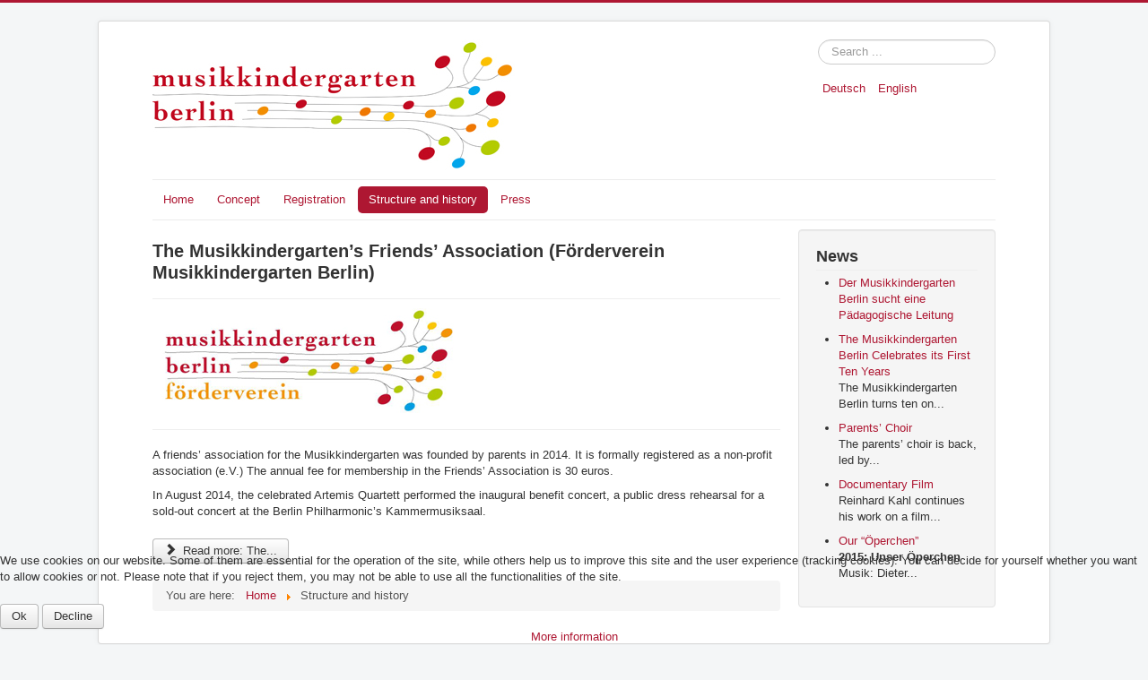

--- FILE ---
content_type: text/html; charset=utf-8
request_url: https://www.musikkindergarten-berlin.de/index.php/en/structure-and-history
body_size: 5346
content:
<!DOCTYPE html>
<html lang="en-gb" dir="ltr">

<head>
<script type="text/javascript">  (function(){ function blockCookies(disableCookies, disableLocal, disableSession){ if(disableCookies == 1){ if(!document.__defineGetter__){ Object.defineProperty(document, 'cookie',{ get: function(){ return ''; }, set: function(){ return true;} }); }else{ var oldSetter = document.__lookupSetter__('cookie'); if(oldSetter) { Object.defineProperty(document, 'cookie', { get: function(){ return ''; }, set: function(v){ if(v.match(/reDimCookieHint\=/) || v.match(/2c325ef76ea32a613a10216f4a7e0f0c\=/)) { oldSetter.call(document, v); } return true; } }); } } var cookies = document.cookie.split(';'); for (var i = 0; i < cookies.length; i++) { var cookie = cookies[i]; var pos = cookie.indexOf('='); var name = ''; if(pos > -1){ name = cookie.substr(0, pos); }else{ name = cookie; } if(name.match(/reDimCookieHint/)) { document.cookie = name + '=; expires=Thu, 01 Jan 1970 00:00:00 GMT'; } } } if(disableLocal == 1){ window.localStorage.clear(); window.localStorage.__proto__ = Object.create(window.Storage.prototype); window.localStorage.__proto__.setItem = function(){ return undefined; }; } if(disableSession == 1){ window.sessionStorage.clear(); window.sessionStorage.__proto__ = Object.create(window.Storage.prototype); window.sessionStorage.__proto__.setItem = function(){ return undefined; }; } } blockCookies(1,1,1); }()); </script>


	<meta name="viewport" content="width=device-width, initial-scale=1.0" />
	<meta charset="utf-8" />
	<base href="https://www.musikkindergarten-berlin.de/index.php/en/structure-and-history" />
	<meta name="keywords" content="Musikkindergarten, Berlin, Daniel Barenboim, Bildung, Musik" />
	<meta name="description" content="Der Musikkindergarten Berlin wurde initiiert von Daniel Barenboim. Idee und Auftrag lauten: „Nicht Musikerziehung, sondern Bildung durch Musik“." />
	<title>Musikkindergarten Berlin - Structure and history</title>
	<link href="/index.php/en/structure-and-history?format=feed&amp;type=rss" rel="alternate" type="application/rss+xml" title="RSS 2.0" />
	<link href="/index.php/en/structure-and-history?format=feed&amp;type=atom" rel="alternate" type="application/atom+xml" title="Atom 1.0" />
	<link href="https://www.musikkindergarten-berlin.de/index.php/en/component/search/?Itemid=519&amp;format=opensearch" rel="search" title="Search Musikkindergarten Berlin" type="application/opensearchdescription+xml" />
	<link href="/plugins/system/jcemediabox/css/jcemediabox.min.css?0072da39200af2a5f0dbaf1a155242cd" rel="stylesheet" />
	<link href="/templates/protostar/css/template.css?67ade3046c3fae4378b2aa5e3d30d21d" rel="stylesheet" />
	<link href="/templates/protostar/css/user.css?67ade3046c3fae4378b2aa5e3d30d21d" rel="stylesheet" />
	<link href="/media/mod_languages/css/template.css?67ade3046c3fae4378b2aa5e3d30d21d" rel="stylesheet" />
	<link href="/plugins/system/cookiehint/css/red.css?67ade3046c3fae4378b2aa5e3d30d21d" rel="stylesheet" />
	<style>
body.site {
		border-top: 3px solid #ae1732;
		background-color: #f4f6f7;
	}
	a {
		color: #ae1732;
	}
	.nav-list > .active > a,
	.nav-list > .active > a:hover,
	.dropdown-menu li > a:hover,
	.dropdown-menu .active > a,
	.dropdown-menu .active > a:hover,
	.nav-pills > .active > a,
	.nav-pills > .active > a:hover,
	.btn-primary {
		background: #ae1732;
	}div.mod_search63 input[type="search"]{ width:auto; }#redim-cookiehint-bottom {position: fixed; z-index: 99999; left: 0px; right: 0px; bottom: 0px; top: auto !important;}
	</style>
	<script src="/media/jui/js/jquery.min.js?67ade3046c3fae4378b2aa5e3d30d21d"></script>
	<script src="/media/jui/js/jquery-noconflict.js?67ade3046c3fae4378b2aa5e3d30d21d"></script>
	<script src="/media/jui/js/jquery-migrate.min.js?67ade3046c3fae4378b2aa5e3d30d21d"></script>
	<script src="/media/system/js/caption.js?67ade3046c3fae4378b2aa5e3d30d21d"></script>
	<script src="/plugins/system/jcemediabox/js/jcemediabox.min.js?d67233ea942db0e502a9d3ca48545fb9"></script>
	<script src="/media/jui/js/bootstrap.min.js?67ade3046c3fae4378b2aa5e3d30d21d"></script>
	<script src="/templates/protostar/js/template.js?67ade3046c3fae4378b2aa5e3d30d21d"></script>
	<!--[if lt IE 9]><script src="/media/jui/js/html5.js?67ade3046c3fae4378b2aa5e3d30d21d"></script><![endif]-->
	<!--[if lt IE 9]><script src="/media/system/js/html5fallback.js?67ade3046c3fae4378b2aa5e3d30d21d"></script><![endif]-->
	<script src="/plugins/system/cleantalkantispam/js/ct-functions.js?1768674913"></script>
	<script src="https://moderate.cleantalk.org/ct-bot-detector-wrapper.js"></script>
	<script src="/plugins/system/cleantalkantispam/js/ct-external.js?1768674913"></script>
	<script>
jQuery(window).on('load',  function() {
				new JCaption('img.caption');
			});jQuery(document).ready(function(){WfMediabox.init({"base":"\/","theme":"standard","width":"11","height":"700","lightbox":0,"shadowbox":0,"icons":1,"overlay":1,"overlay_opacity":0.7,"overlay_color":"#000000","transition_speed":500,"close":2,"scrolling":"fixed","labels":{"close":"Close","next":"Next","previous":"Previous","cancel":"Cancel","numbers":"{{numbers}}","numbers_count":"{{current}} of {{total}}","download":"Download"}});});var ct_setcookie = 1;ctSetCookie("ct_checkjs", "17809045", "0");
	</script>

</head>
<body class="site com_content view-category layout-blog no-task itemid-519">
	<!-- Body -->
	<div class="body" id="top">
		<div class="container">
			<!-- Header -->
			<header class="header" role="banner">
				<div class="header-inner clearfix">
					<a class="brand pull-left" href="/">
						<img src="https://www.musikkindergarten-berlin.de/images/Logo/LOGO_MKG_RGB500px_end.jpg" alt="Musikkindergarten Berlin" />											</a>
					<div class="header-search pull-right">
						<div class="search mod_search63">
	<form action="/index.php/en/structure-and-history" method="post" class="form-inline" role="search">
		<label for="mod-search-searchword63" class="element-invisible">Search ...</label> <input name="searchword" id="mod-search-searchword63" maxlength="200"  class="inputbox search-query input-medium" type="search" size="20" placeholder="Search ..." />		<input type="hidden" name="task" value="search" />
		<input type="hidden" name="option" value="com_search" />
		<input type="hidden" name="Itemid" value="519" />
	</form>
</div>
<div class="mod-languages">

	<ul class="lang-inline" dir="ltr">
						<li>
			<a href="/index.php/de/">
							Deutsch						</a>
			</li>
											<li class="lang-active">
			<a href="https://www.musikkindergarten-berlin.de/index.php/en/structure-and-history">
							English						</a>
			</li>
				</ul>

</div>

					</div>
				</div>
			</header>
							<nav class="navigation" role="navigation">
					<div class="navbar pull-left">
						<a class="btn btn-navbar collapsed" data-toggle="collapse" data-target=".nav-collapse">
							<span class="element-invisible">Toggle Navigation</span>
							<span class="icon-bar"></span>
							<span class="icon-bar"></span>
							<span class="icon-bar"></span>
						</a>
					</div>
					<div class="nav-collapse">
						<ul class="nav menu nav-pills mod-list">
<li class="item-520 default"><a href="/index.php/en/" >Home</a></li><li class="item-518 deeper parent"><a href="/index.php/en/concept" >Concept</a><ul class="nav-child unstyled small"><li class="item-803"><a href="/index.php/en/concept/our-concept" >Our concept</a></li><li class="item-804"><a href="/index.php/en/concept/the-musikkindergarten-staff" >The Musikkindergarten Staff</a></li><li class="item-711"><a href="/index.php/en/concept/the-musicians-of-the-staatskapelle-berlin" >The musicians of the Staatskapelle Berlin </a></li><li class="item-805"><a href="/index.php/en/concept/cooperation-with-the-staatsoper" >Cooperation with the Staatsoper</a></li></ul></li><li class="item-528 deeper parent"><a href="/index.php/en/registration" >Registration</a><ul class="nav-child unstyled small"><li class="item-712"><a href="/index.php/en/registration/location" >Location</a></li><li class="item-713"><a href="/index.php/en/registration/contact" >Contact</a></li><li class="item-720"><a href="/index.php/en/registration/reg-form" >Registration form</a></li></ul></li><li class="item-519 current active deeper parent"><a href="/index.php/en/structure-and-history" >Structure and history</a><ul class="nav-child unstyled small"><li class="item-806"><a href="/index.php/en/structure-and-history/the-musikkindergarten-s-friends-association-foerderverein-musikkindergarten-berlin" >The Musikkindergarten’s Friends’ Association</a></li></ul></li><li class="item-743"><a href="/index.php/en/press" >Press</a></li></ul>

					</div>
				</nav>
						
			<div class="row-fluid">
								<main id="content" role="main" class="span9">
					<!-- Begin Content -->
							<div class="moduletable">
						

<div class="custom"  >
	</div>
		</div>
	
					<div id="system-message-container">
	</div>

					<div class="blog" itemscope itemtype="https://schema.org/Blog">
	
		
	
	
	
				<div class="items-leading clearfix">
							<div class="leading-0"
					itemprop="blogPost" itemscope itemtype="https://schema.org/BlogPosting">
					
	<div class="page-header">
					<h2 itemprop="name">
									The Musikkindergarten’s Friends’ Association (Förderverein Musikkindergarten Berlin)							</h2>
		
		
		
			</div>







<p><a href="http://www.musikkindergarten-foerderverein.de"><img src="/images/Musikkindergarten_foerderverein.jpg" alt="" class="pull-center" /></a></p>  <hr />  <p>A friends&rsquo; association for the Musikkindergarten was founded by parents in 2014. It is formally registered as a non-profit association (e.V.) The annual fee for membership in the Friends&rsquo; Association is 30 euros.</p>  <p>In August 2014, the celebrated Artemis Quartett performed the inaugural benefit concert, a public dress rehearsal for a sold-out concert at the Berlin Philharmonic&rsquo;s Kammermusiksaal.</p>


	
<p class="readmore">
			<a class="btn" href="/index.php/en/structure-and-history/the-musikkindergarten-s-friends-association-foerderverein-musikkindergarten-berlin" itemprop="url" aria-label="Read more:  The Musikkindergarten’s Friends’ Association (Förderverein Musikkindergarten Berlin)">
			<span class="icon-chevron-right" aria-hidden="true"></span> 
			Read more: 			The...		</a>
	</p>



				</div>
									</div><!-- end items-leading -->
	
	
	
	
		</div>
					<div class="clearfix"></div>
					<div aria-label="Breadcrumbs" role="navigation">
	<ul itemscope itemtype="https://schema.org/BreadcrumbList" class="breadcrumb">
					<li>
				You are here: &#160;
			</li>
		
						<li itemprop="itemListElement" itemscope itemtype="https://schema.org/ListItem">
											<a itemprop="item" href="/index.php/en/" class="pathway"><span itemprop="name">Home</span></a>
					
											<span class="divider">
							<img src="/media/system/images/arrow.png" alt="" />						</span>
										<meta itemprop="position" content="1">
				</li>
							<li itemprop="itemListElement" itemscope itemtype="https://schema.org/ListItem" class="active">
					<span itemprop="name">
						Structure and history					</span>
					<meta itemprop="position" content="2">
				</li>
				</ul>
</div>

					<!-- End Content -->
				</main>
									<div id="aside" class="span3">
						<!-- Begin Right Sidebar -->
						<div class="well "><h3 class="page-header">News</h3><ul class="category-module mod-list">
						<li>
									<a class="mod-articles-category-title " href="/index.php/en/structure-and-history/96-news/334-der-musikkindergarten-berlin-sucht-eine-paedagogische-leitung">Der Musikkindergarten Berlin sucht eine Pädagogische Leitung</a>
				
				
				
				
				
				
									<p class="mod-articles-category-introtext">
											</p>
				
							</li>
					<li>
									<a class="mod-articles-category-title " href="/index.php/en/structure-and-history/96-news/208-the-musikkindergarten-berlin-celebrates-its-first-ten-years">The Musikkindergarten Berlin Celebrates its First Ten Years</a>
				
				
				
				
				
				
									<p class="mod-articles-category-introtext">
						The Musikkindergarten Berlin turns ten on...					</p>
				
							</li>
					<li>
									<a class="mod-articles-category-title " href="/index.php/en/structure-and-history/96-news/210-parents-choir">Parents’ Choir</a>
				
				
				
				
				
				
									<p class="mod-articles-category-introtext">
						The parents’ choir is back, led by...					</p>
				
							</li>
					<li>
									<a class="mod-articles-category-title " href="/index.php/en/structure-and-history/96-news/213-documentary-film">Documentary Film </a>
				
				
				
				
				
				
									<p class="mod-articles-category-introtext">
						Reinhard Kahl continues his work on a film...					</p>
				
							</li>
					<li>
									<a class="mod-articles-category-title " href="/index.php/en/structure-and-history/96-news/212-our-oeperchen">Our “Öperchen”</a>
				
				
				
				
				
				
									<p class="mod-articles-category-introtext">
						<strong>2015: Unser &Ouml;perchen</strong>  Musik: Dieter...					</p>
				
							</li>
			</ul>
</div>
						<!-- End Right Sidebar -->
					</div>
							</div>
		</div>
	</div>
	<!-- Footer -->
	<footer class="footer" role="contentinfo">
		<div class="container">
			<hr />
			

<div class="custom"  >
	<p style="text-align: center;"><a href="/index.php/de/impressum" target="_self">IMPRESSUM</a></p></div>

			<p class="pull-right">
				<a href="#top" id="back-top">
					Back to Top				</a>
			</p>
			<p>
				&copy; 2026 Musikkindergarten Berlin			</p>
		</div>
	</footer>
	

<div id="redim-cookiehint-bottom">   <div id="redim-cookiehint">     <div class="cookiecontent">   <p>We use cookies on our website. Some of them are essential for the operation of the site, while others help us to improve this site and the user experience (tracking cookies). You can decide for yourself whether you want to allow cookies or not. Please note that if you reject them, you may not be able to use all the functionalities of the site.</p>    </div>     <div class="cookiebuttons">        <a id="cookiehintsubmit" onclick="return cookiehintsubmit(this);" href="https://www.musikkindergarten-berlin.de/index.php/en/structure-and-history?rCH=2"         class="btn">Ok</a>           <a id="cookiehintsubmitno" onclick="return cookiehintsubmitno(this);" href="https://www.musikkindergarten-berlin.de/index.php/en/structure-and-history?rCH=-2"           class="btn">Decline</a>          <div class="text-center" id="cookiehintinfo">                <a target="_self" href="https://www.musikkindergarten-berlin.de/index.php/de/impressum/86-impressum/304-datenschutzerklaerung">More information</a>                      </div>      </div>     <div class="clr"></div>   </div> </div>  <script type="text/javascript">        document.addEventListener("DOMContentLoaded", function(event) {         if (!navigator.cookieEnabled){           document.getElementById('redim-cookiehint-bottom').remove();         }       });        function cookiehintfadeOut(el) {         el.style.opacity = 1;         (function fade() {           if ((el.style.opacity -= .1) < 0) {             el.style.display = "none";           } else {             requestAnimationFrame(fade);           }         })();       }         function cookiehintsubmit(obj) {         document.cookie = 'reDimCookieHint=1; expires=Sun, 18 Jan 2026 23:59:59 GMT;57; path=/';         cookiehintfadeOut(document.getElementById('redim-cookiehint-bottom'));         return true;       }        function cookiehintsubmitno(obj) {         document.cookie = 'reDimCookieHint=-1; expires=0; path=/';         cookiehintfadeOut(document.getElementById('redim-cookiehint-bottom'));         return true;       }  </script>  
</body>
</html>


--- FILE ---
content_type: text/css
request_url: https://www.musikkindergarten-berlin.de/templates/protostar/css/user.css?67ade3046c3fae4378b2aa5e3d30d21d
body_size: 3
content:
.btn {	
 margin-top: 12px;
}
.body .container {
	padding-left: 60px;
	padding-right: 60px;
}